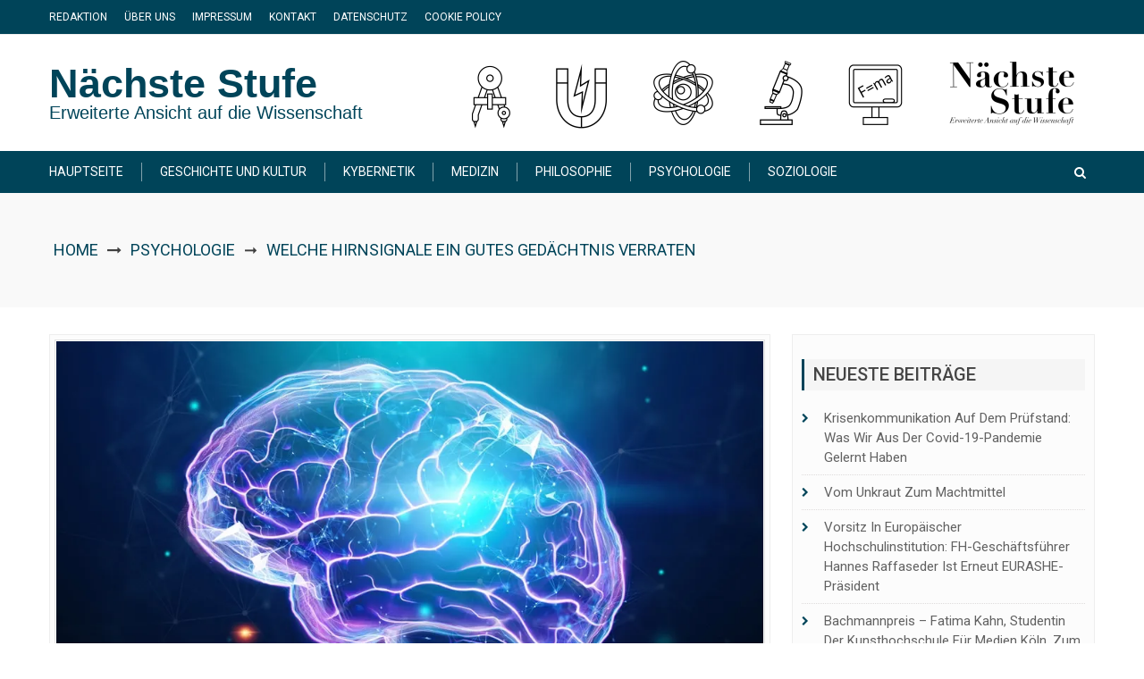

--- FILE ---
content_type: text/html; charset=UTF-8
request_url: https://naechstestufe.com/1508-welche-hirnsignale-ein-gutes-gedaechtnis-verraten/
body_size: 14462
content:
<!doctype html>
<html lang="de" prefix="og: https://ogp.me/ns#">
<head>
	<meta charset="UTF-8">
	<meta name="viewport" content="width=device-width, initial-scale=1">
	<link rel="profile" href="https://gmpg.org/xfn/11">

	
<!-- Suchmaschinen-Optimierung durch Rank Math PRO - https://rankmath.com/ -->
<title>Welche Hirnsignale ein gutes Gedächtnis verraten - Nächste Stufe</title>
<meta name="description" content="Neuronale Zusammenhänge: Wie gut unser Gedächtnis für Bilder funktioniert, lässt sich an unserem Gehirn ablesen – zumindest statistisch, wie Forschende in"/>
<meta name="robots" content="follow, index, max-snippet:-1, max-video-preview:-1, max-image-preview:large"/>
<link rel="canonical" href="https://naechstestufe.com/1508-welche-hirnsignale-ein-gutes-gedaechtnis-verraten/" />
<meta property="og:locale" content="de_DE" />
<meta property="og:type" content="article" />
<meta property="og:title" content="Welche Hirnsignale ein gutes Gedächtnis verraten - Nächste Stufe" />
<meta property="og:description" content="Neuronale Zusammenhänge: Wie gut unser Gedächtnis für Bilder funktioniert, lässt sich an unserem Gehirn ablesen – zumindest statistisch, wie Forschende in" />
<meta property="og:url" content="https://naechstestufe.com/1508-welche-hirnsignale-ein-gutes-gedaechtnis-verraten/" />
<meta property="og:site_name" content="Nächste Stufe" />
<meta property="article:tag" content="Hirnsignale Gedächtnis" />
<meta property="article:section" content="Psychologie" />
<meta property="og:updated_time" content="2023-09-27T17:11:48+01:00" />
<meta property="og:image" content="https://i0.wp.com/naechstestufe.com/wp-content/uploads/2023/09/gedaechtnissignale_g.webp" />
<meta property="og:image:secure_url" content="https://i0.wp.com/naechstestufe.com/wp-content/uploads/2023/09/gedaechtnissignale_g.webp" />
<meta property="og:image:width" content="1000" />
<meta property="og:image:height" content="720" />
<meta property="og:image:alt" content="Welche Hirnsignale ein gutes Gedächtnis verraten" />
<meta property="og:image:type" content="image/webp" />
<meta property="article:published_time" content="2023-09-27T17:11:32+01:00" />
<meta property="article:modified_time" content="2023-09-27T17:11:48+01:00" />
<meta name="twitter:card" content="summary_large_image" />
<meta name="twitter:title" content="Welche Hirnsignale ein gutes Gedächtnis verraten - Nächste Stufe" />
<meta name="twitter:description" content="Neuronale Zusammenhänge: Wie gut unser Gedächtnis für Bilder funktioniert, lässt sich an unserem Gehirn ablesen – zumindest statistisch, wie Forschende in" />
<meta name="twitter:image" content="https://i0.wp.com/naechstestufe.com/wp-content/uploads/2023/09/gedaechtnissignale_g.webp" />
<meta name="twitter:label1" content="Verfasst von" />
<meta name="twitter:data1" content="Redaktion" />
<meta name="twitter:label2" content="Lesedauer" />
<meta name="twitter:data2" content="3 Minuten" />
<script type="application/ld+json" class="rank-math-schema">{"@context":"https://schema.org","@graph":[{"@type":"Organization","@id":"https://naechstestufe.com/#organization","name":"N\u00e4chste Stufe","url":"https://naechstestufe.com","logo":{"@type":"ImageObject","@id":"https://naechstestufe.com/#logo","url":"https://naechstestufe.com/wp-content/uploads/2019/07/IMG050505.jpg","contentUrl":"https://naechstestufe.com/wp-content/uploads/2019/07/IMG050505.jpg","caption":"N\u00e4chste Stufe","inLanguage":"de","width":"2480","height":"1447"}},{"@type":"WebSite","@id":"https://naechstestufe.com/#website","url":"https://naechstestufe.com","name":"N\u00e4chste Stufe","publisher":{"@id":"https://naechstestufe.com/#organization"},"inLanguage":"de"},{"@type":"ImageObject","@id":"https://i0.wp.com/naechstestufe.com/wp-content/uploads/2023/09/gedaechtnissignale_g.webp?fit=1000%2C720&amp;ssl=1","url":"https://i0.wp.com/naechstestufe.com/wp-content/uploads/2023/09/gedaechtnissignale_g.webp?fit=1000%2C720&amp;ssl=1","width":"1000","height":"720","inLanguage":"de"},{"@type":"WebPage","@id":"https://naechstestufe.com/1508-welche-hirnsignale-ein-gutes-gedaechtnis-verraten/#webpage","url":"https://naechstestufe.com/1508-welche-hirnsignale-ein-gutes-gedaechtnis-verraten/","name":"Welche Hirnsignale ein gutes Ged\u00e4chtnis verraten - N\u00e4chste Stufe","datePublished":"2023-09-27T17:11:32+01:00","dateModified":"2023-09-27T17:11:48+01:00","isPartOf":{"@id":"https://naechstestufe.com/#website"},"primaryImageOfPage":{"@id":"https://i0.wp.com/naechstestufe.com/wp-content/uploads/2023/09/gedaechtnissignale_g.webp?fit=1000%2C720&amp;ssl=1"},"inLanguage":"de"},{"@type":"Person","@id":"https://naechstestufe.com/author/maximilianschwarz/","name":"Redaktion","url":"https://naechstestufe.com/author/maximilianschwarz/","image":{"@type":"ImageObject","@id":"https://secure.gravatar.com/avatar/84986b3d16937cbe182b9d0911f17e5d6fce4f7ec110b58eace67239021c5da3?s=96&amp;d=mm&amp;r=g","url":"https://secure.gravatar.com/avatar/84986b3d16937cbe182b9d0911f17e5d6fce4f7ec110b58eace67239021c5da3?s=96&amp;d=mm&amp;r=g","caption":"Redaktion","inLanguage":"de"},"worksFor":{"@id":"https://naechstestufe.com/#organization"}},{"@type":"BlogPosting","headline":"Welche Hirnsignale ein gutes Ged\u00e4chtnis verraten - N\u00e4chste Stufe","datePublished":"2023-09-27T17:11:32+01:00","dateModified":"2023-09-27T17:11:48+01:00","articleSection":"Psychologie","author":{"@id":"https://naechstestufe.com/author/maximilianschwarz/","name":"Redaktion"},"publisher":{"@id":"https://naechstestufe.com/#organization"},"description":"Neuronale Zusammenh\u00e4nge: Wie gut unser Ged\u00e4chtnis f\u00fcr Bilder funktioniert, l\u00e4sst sich an unserem Gehirn ablesen \u2013 zumindest statistisch, wie Forschende in","name":"Welche Hirnsignale ein gutes Ged\u00e4chtnis verraten - N\u00e4chste Stufe","@id":"https://naechstestufe.com/1508-welche-hirnsignale-ein-gutes-gedaechtnis-verraten/#richSnippet","isPartOf":{"@id":"https://naechstestufe.com/1508-welche-hirnsignale-ein-gutes-gedaechtnis-verraten/#webpage"},"image":{"@id":"https://i0.wp.com/naechstestufe.com/wp-content/uploads/2023/09/gedaechtnissignale_g.webp?fit=1000%2C720&amp;ssl=1"},"inLanguage":"de","mainEntityOfPage":{"@id":"https://naechstestufe.com/1508-welche-hirnsignale-ein-gutes-gedaechtnis-verraten/#webpage"}}]}</script>
<!-- /Rank Math WordPress SEO Plugin -->

<link rel='dns-prefetch' href='//stats.wp.com' />
<link rel='dns-prefetch' href='//fonts.googleapis.com' />
<link rel='preconnect' href='//i0.wp.com' />
<link rel='preconnect' href='//c0.wp.com' />
<link rel="alternate" type="application/rss+xml" title="Nächste Stufe &raquo; Feed" href="https://naechstestufe.com/feed/" />
<link rel="alternate" type="application/rss+xml" title="Nächste Stufe &raquo; Kommentar-Feed" href="https://naechstestufe.com/comments/feed/" />
<link rel="alternate" title="oEmbed (JSON)" type="application/json+oembed" href="https://naechstestufe.com/wp-json/oembed/1.0/embed?url=https%3A%2F%2Fnaechstestufe.com%2F1508-welche-hirnsignale-ein-gutes-gedaechtnis-verraten%2F" />
<link rel="alternate" title="oEmbed (XML)" type="text/xml+oembed" href="https://naechstestufe.com/wp-json/oembed/1.0/embed?url=https%3A%2F%2Fnaechstestufe.com%2F1508-welche-hirnsignale-ein-gutes-gedaechtnis-verraten%2F&#038;format=xml" />
<style id='wp-img-auto-sizes-contain-inline-css' type='text/css'>
img:is([sizes=auto i],[sizes^="auto," i]){contain-intrinsic-size:3000px 1500px}
/*# sourceURL=wp-img-auto-sizes-contain-inline-css */
</style>
<style id='wp-emoji-styles-inline-css' type='text/css'>

	img.wp-smiley, img.emoji {
		display: inline !important;
		border: none !important;
		box-shadow: none !important;
		height: 1em !important;
		width: 1em !important;
		margin: 0 0.07em !important;
		vertical-align: -0.1em !important;
		background: none !important;
		padding: 0 !important;
	}
/*# sourceURL=wp-emoji-styles-inline-css */
</style>
<style id='wp-block-library-inline-css' type='text/css'>
:root{--wp-block-synced-color:#7a00df;--wp-block-synced-color--rgb:122,0,223;--wp-bound-block-color:var(--wp-block-synced-color);--wp-editor-canvas-background:#ddd;--wp-admin-theme-color:#007cba;--wp-admin-theme-color--rgb:0,124,186;--wp-admin-theme-color-darker-10:#006ba1;--wp-admin-theme-color-darker-10--rgb:0,107,160.5;--wp-admin-theme-color-darker-20:#005a87;--wp-admin-theme-color-darker-20--rgb:0,90,135;--wp-admin-border-width-focus:2px}@media (min-resolution:192dpi){:root{--wp-admin-border-width-focus:1.5px}}.wp-element-button{cursor:pointer}:root .has-very-light-gray-background-color{background-color:#eee}:root .has-very-dark-gray-background-color{background-color:#313131}:root .has-very-light-gray-color{color:#eee}:root .has-very-dark-gray-color{color:#313131}:root .has-vivid-green-cyan-to-vivid-cyan-blue-gradient-background{background:linear-gradient(135deg,#00d084,#0693e3)}:root .has-purple-crush-gradient-background{background:linear-gradient(135deg,#34e2e4,#4721fb 50%,#ab1dfe)}:root .has-hazy-dawn-gradient-background{background:linear-gradient(135deg,#faaca8,#dad0ec)}:root .has-subdued-olive-gradient-background{background:linear-gradient(135deg,#fafae1,#67a671)}:root .has-atomic-cream-gradient-background{background:linear-gradient(135deg,#fdd79a,#004a59)}:root .has-nightshade-gradient-background{background:linear-gradient(135deg,#330968,#31cdcf)}:root .has-midnight-gradient-background{background:linear-gradient(135deg,#020381,#2874fc)}:root{--wp--preset--font-size--normal:16px;--wp--preset--font-size--huge:42px}.has-regular-font-size{font-size:1em}.has-larger-font-size{font-size:2.625em}.has-normal-font-size{font-size:var(--wp--preset--font-size--normal)}.has-huge-font-size{font-size:var(--wp--preset--font-size--huge)}.has-text-align-center{text-align:center}.has-text-align-left{text-align:left}.has-text-align-right{text-align:right}.has-fit-text{white-space:nowrap!important}#end-resizable-editor-section{display:none}.aligncenter{clear:both}.items-justified-left{justify-content:flex-start}.items-justified-center{justify-content:center}.items-justified-right{justify-content:flex-end}.items-justified-space-between{justify-content:space-between}.screen-reader-text{border:0;clip-path:inset(50%);height:1px;margin:-1px;overflow:hidden;padding:0;position:absolute;width:1px;word-wrap:normal!important}.screen-reader-text:focus{background-color:#ddd;clip-path:none;color:#444;display:block;font-size:1em;height:auto;left:5px;line-height:normal;padding:15px 23px 14px;text-decoration:none;top:5px;width:auto;z-index:100000}html :where(.has-border-color){border-style:solid}html :where([style*=border-top-color]){border-top-style:solid}html :where([style*=border-right-color]){border-right-style:solid}html :where([style*=border-bottom-color]){border-bottom-style:solid}html :where([style*=border-left-color]){border-left-style:solid}html :where([style*=border-width]){border-style:solid}html :where([style*=border-top-width]){border-top-style:solid}html :where([style*=border-right-width]){border-right-style:solid}html :where([style*=border-bottom-width]){border-bottom-style:solid}html :where([style*=border-left-width]){border-left-style:solid}html :where(img[class*=wp-image-]){height:auto;max-width:100%}:where(figure){margin:0 0 1em}html :where(.is-position-sticky){--wp-admin--admin-bar--position-offset:var(--wp-admin--admin-bar--height,0px)}@media screen and (max-width:600px){html :where(.is-position-sticky){--wp-admin--admin-bar--position-offset:0px}}

/*# sourceURL=wp-block-library-inline-css */
</style><style id='global-styles-inline-css' type='text/css'>
:root{--wp--preset--aspect-ratio--square: 1;--wp--preset--aspect-ratio--4-3: 4/3;--wp--preset--aspect-ratio--3-4: 3/4;--wp--preset--aspect-ratio--3-2: 3/2;--wp--preset--aspect-ratio--2-3: 2/3;--wp--preset--aspect-ratio--16-9: 16/9;--wp--preset--aspect-ratio--9-16: 9/16;--wp--preset--color--black: #000000;--wp--preset--color--cyan-bluish-gray: #abb8c3;--wp--preset--color--white: #ffffff;--wp--preset--color--pale-pink: #f78da7;--wp--preset--color--vivid-red: #cf2e2e;--wp--preset--color--luminous-vivid-orange: #ff6900;--wp--preset--color--luminous-vivid-amber: #fcb900;--wp--preset--color--light-green-cyan: #7bdcb5;--wp--preset--color--vivid-green-cyan: #00d084;--wp--preset--color--pale-cyan-blue: #8ed1fc;--wp--preset--color--vivid-cyan-blue: #0693e3;--wp--preset--color--vivid-purple: #9b51e0;--wp--preset--gradient--vivid-cyan-blue-to-vivid-purple: linear-gradient(135deg,rgb(6,147,227) 0%,rgb(155,81,224) 100%);--wp--preset--gradient--light-green-cyan-to-vivid-green-cyan: linear-gradient(135deg,rgb(122,220,180) 0%,rgb(0,208,130) 100%);--wp--preset--gradient--luminous-vivid-amber-to-luminous-vivid-orange: linear-gradient(135deg,rgb(252,185,0) 0%,rgb(255,105,0) 100%);--wp--preset--gradient--luminous-vivid-orange-to-vivid-red: linear-gradient(135deg,rgb(255,105,0) 0%,rgb(207,46,46) 100%);--wp--preset--gradient--very-light-gray-to-cyan-bluish-gray: linear-gradient(135deg,rgb(238,238,238) 0%,rgb(169,184,195) 100%);--wp--preset--gradient--cool-to-warm-spectrum: linear-gradient(135deg,rgb(74,234,220) 0%,rgb(151,120,209) 20%,rgb(207,42,186) 40%,rgb(238,44,130) 60%,rgb(251,105,98) 80%,rgb(254,248,76) 100%);--wp--preset--gradient--blush-light-purple: linear-gradient(135deg,rgb(255,206,236) 0%,rgb(152,150,240) 100%);--wp--preset--gradient--blush-bordeaux: linear-gradient(135deg,rgb(254,205,165) 0%,rgb(254,45,45) 50%,rgb(107,0,62) 100%);--wp--preset--gradient--luminous-dusk: linear-gradient(135deg,rgb(255,203,112) 0%,rgb(199,81,192) 50%,rgb(65,88,208) 100%);--wp--preset--gradient--pale-ocean: linear-gradient(135deg,rgb(255,245,203) 0%,rgb(182,227,212) 50%,rgb(51,167,181) 100%);--wp--preset--gradient--electric-grass: linear-gradient(135deg,rgb(202,248,128) 0%,rgb(113,206,126) 100%);--wp--preset--gradient--midnight: linear-gradient(135deg,rgb(2,3,129) 0%,rgb(40,116,252) 100%);--wp--preset--font-size--small: 13px;--wp--preset--font-size--medium: 20px;--wp--preset--font-size--large: 36px;--wp--preset--font-size--x-large: 42px;--wp--preset--spacing--20: 0.44rem;--wp--preset--spacing--30: 0.67rem;--wp--preset--spacing--40: 1rem;--wp--preset--spacing--50: 1.5rem;--wp--preset--spacing--60: 2.25rem;--wp--preset--spacing--70: 3.38rem;--wp--preset--spacing--80: 5.06rem;--wp--preset--shadow--natural: 6px 6px 9px rgba(0, 0, 0, 0.2);--wp--preset--shadow--deep: 12px 12px 50px rgba(0, 0, 0, 0.4);--wp--preset--shadow--sharp: 6px 6px 0px rgba(0, 0, 0, 0.2);--wp--preset--shadow--outlined: 6px 6px 0px -3px rgb(255, 255, 255), 6px 6px rgb(0, 0, 0);--wp--preset--shadow--crisp: 6px 6px 0px rgb(0, 0, 0);}:where(.is-layout-flex){gap: 0.5em;}:where(.is-layout-grid){gap: 0.5em;}body .is-layout-flex{display: flex;}.is-layout-flex{flex-wrap: wrap;align-items: center;}.is-layout-flex > :is(*, div){margin: 0;}body .is-layout-grid{display: grid;}.is-layout-grid > :is(*, div){margin: 0;}:where(.wp-block-columns.is-layout-flex){gap: 2em;}:where(.wp-block-columns.is-layout-grid){gap: 2em;}:where(.wp-block-post-template.is-layout-flex){gap: 1.25em;}:where(.wp-block-post-template.is-layout-grid){gap: 1.25em;}.has-black-color{color: var(--wp--preset--color--black) !important;}.has-cyan-bluish-gray-color{color: var(--wp--preset--color--cyan-bluish-gray) !important;}.has-white-color{color: var(--wp--preset--color--white) !important;}.has-pale-pink-color{color: var(--wp--preset--color--pale-pink) !important;}.has-vivid-red-color{color: var(--wp--preset--color--vivid-red) !important;}.has-luminous-vivid-orange-color{color: var(--wp--preset--color--luminous-vivid-orange) !important;}.has-luminous-vivid-amber-color{color: var(--wp--preset--color--luminous-vivid-amber) !important;}.has-light-green-cyan-color{color: var(--wp--preset--color--light-green-cyan) !important;}.has-vivid-green-cyan-color{color: var(--wp--preset--color--vivid-green-cyan) !important;}.has-pale-cyan-blue-color{color: var(--wp--preset--color--pale-cyan-blue) !important;}.has-vivid-cyan-blue-color{color: var(--wp--preset--color--vivid-cyan-blue) !important;}.has-vivid-purple-color{color: var(--wp--preset--color--vivid-purple) !important;}.has-black-background-color{background-color: var(--wp--preset--color--black) !important;}.has-cyan-bluish-gray-background-color{background-color: var(--wp--preset--color--cyan-bluish-gray) !important;}.has-white-background-color{background-color: var(--wp--preset--color--white) !important;}.has-pale-pink-background-color{background-color: var(--wp--preset--color--pale-pink) !important;}.has-vivid-red-background-color{background-color: var(--wp--preset--color--vivid-red) !important;}.has-luminous-vivid-orange-background-color{background-color: var(--wp--preset--color--luminous-vivid-orange) !important;}.has-luminous-vivid-amber-background-color{background-color: var(--wp--preset--color--luminous-vivid-amber) !important;}.has-light-green-cyan-background-color{background-color: var(--wp--preset--color--light-green-cyan) !important;}.has-vivid-green-cyan-background-color{background-color: var(--wp--preset--color--vivid-green-cyan) !important;}.has-pale-cyan-blue-background-color{background-color: var(--wp--preset--color--pale-cyan-blue) !important;}.has-vivid-cyan-blue-background-color{background-color: var(--wp--preset--color--vivid-cyan-blue) !important;}.has-vivid-purple-background-color{background-color: var(--wp--preset--color--vivid-purple) !important;}.has-black-border-color{border-color: var(--wp--preset--color--black) !important;}.has-cyan-bluish-gray-border-color{border-color: var(--wp--preset--color--cyan-bluish-gray) !important;}.has-white-border-color{border-color: var(--wp--preset--color--white) !important;}.has-pale-pink-border-color{border-color: var(--wp--preset--color--pale-pink) !important;}.has-vivid-red-border-color{border-color: var(--wp--preset--color--vivid-red) !important;}.has-luminous-vivid-orange-border-color{border-color: var(--wp--preset--color--luminous-vivid-orange) !important;}.has-luminous-vivid-amber-border-color{border-color: var(--wp--preset--color--luminous-vivid-amber) !important;}.has-light-green-cyan-border-color{border-color: var(--wp--preset--color--light-green-cyan) !important;}.has-vivid-green-cyan-border-color{border-color: var(--wp--preset--color--vivid-green-cyan) !important;}.has-pale-cyan-blue-border-color{border-color: var(--wp--preset--color--pale-cyan-blue) !important;}.has-vivid-cyan-blue-border-color{border-color: var(--wp--preset--color--vivid-cyan-blue) !important;}.has-vivid-purple-border-color{border-color: var(--wp--preset--color--vivid-purple) !important;}.has-vivid-cyan-blue-to-vivid-purple-gradient-background{background: var(--wp--preset--gradient--vivid-cyan-blue-to-vivid-purple) !important;}.has-light-green-cyan-to-vivid-green-cyan-gradient-background{background: var(--wp--preset--gradient--light-green-cyan-to-vivid-green-cyan) !important;}.has-luminous-vivid-amber-to-luminous-vivid-orange-gradient-background{background: var(--wp--preset--gradient--luminous-vivid-amber-to-luminous-vivid-orange) !important;}.has-luminous-vivid-orange-to-vivid-red-gradient-background{background: var(--wp--preset--gradient--luminous-vivid-orange-to-vivid-red) !important;}.has-very-light-gray-to-cyan-bluish-gray-gradient-background{background: var(--wp--preset--gradient--very-light-gray-to-cyan-bluish-gray) !important;}.has-cool-to-warm-spectrum-gradient-background{background: var(--wp--preset--gradient--cool-to-warm-spectrum) !important;}.has-blush-light-purple-gradient-background{background: var(--wp--preset--gradient--blush-light-purple) !important;}.has-blush-bordeaux-gradient-background{background: var(--wp--preset--gradient--blush-bordeaux) !important;}.has-luminous-dusk-gradient-background{background: var(--wp--preset--gradient--luminous-dusk) !important;}.has-pale-ocean-gradient-background{background: var(--wp--preset--gradient--pale-ocean) !important;}.has-electric-grass-gradient-background{background: var(--wp--preset--gradient--electric-grass) !important;}.has-midnight-gradient-background{background: var(--wp--preset--gradient--midnight) !important;}.has-small-font-size{font-size: var(--wp--preset--font-size--small) !important;}.has-medium-font-size{font-size: var(--wp--preset--font-size--medium) !important;}.has-large-font-size{font-size: var(--wp--preset--font-size--large) !important;}.has-x-large-font-size{font-size: var(--wp--preset--font-size--x-large) !important;}
/*# sourceURL=global-styles-inline-css */
</style>

<style id='classic-theme-styles-inline-css' type='text/css'>
/*! This file is auto-generated */
.wp-block-button__link{color:#fff;background-color:#32373c;border-radius:9999px;box-shadow:none;text-decoration:none;padding:calc(.667em + 2px) calc(1.333em + 2px);font-size:1.125em}.wp-block-file__button{background:#32373c;color:#fff;text-decoration:none}
/*# sourceURL=/wp-includes/css/classic-themes.min.css */
</style>
<link rel='stylesheet' id='buzmag-google-fonts-css' href='//fonts.googleapis.com/css?family=Roboto%3A100%2C200%2C300%2C400%2C500%2C600%2C700%2C800%7CDancing+Script%3A400%2C700&#038;ver=6.9' type='text/css' media='all' />
<link rel='stylesheet' id='font-awesome-css' href='https://naechstestufe.com/wp-content/themes/buzmag/css/font-awesome/css/font-awesome.min.css?ver=6.9' type='text/css' media='all' />
<link rel='stylesheet' id='jquery-fancybox-css' href='https://naechstestufe.com/wp-content/themes/buzmag/js/fancybox/jquery.fancybox.css?ver=6.9' type='text/css' media='all' />
<link rel='stylesheet' id='owl-carousel-css' href='https://naechstestufe.com/wp-content/themes/buzmag/js/OwlCarousel/owl.carousel.css?ver=6.9' type='text/css' media='all' />
<link rel='stylesheet' id='buzmag-style-css' href='https://naechstestufe.com/wp-content/themes/buzmag/style.css?ver=6.9' type='text/css' media='all' />
<style id='buzmag-style-inline-css' type='text/css'>
.cat_0{background:#1e73be !important}.cat_0{border-color:#1e73be !important}.cat_geschichte-und-kultur{background:#1da0ba !important}.cat_geschichte-und-kultur{border-color:#1da0ba !important}.cat_informationssicherheit{background:#e59647 !important}.cat_informationssicherheit{border-color:#e59647 !important}.cat_kybernetik{background:#d8db1e !important}.cat_kybernetik{border-color:#d8db1e !important}.cat_nicht-kategorisiert{background:#1dbaaf !important}.cat_nicht-kategorisiert{border-color:#1dbaaf !important}.cat_philosophie{background:#6db738 !important}.cat_philosophie{border-color:#6db738 !important}.cat_psychologie{background:#3ec96c !important}.cat_psychologie{border-color:#3ec96c !important}a.read-more, h1.entry-title a:hover, h2.entry-title a:hover, .footer-copyright a:hover, .widget ul li a:hover, .widget ul li:before, body.search .no-results input.search-submit, .error404 .not-found input.search-submit, span.page-numbers.current, nav.pagination a:hover, div#buzmag-breadcrumb a, div#buzmag-breadcrumb span, .news-slide-wrap .owl-nav .owl-prev:hover i, .news-slide-wrap .owl-nav .owl-next:hover i, .news-slide-wrap .content-news a, .main-slider-wrap.layout-1 .secondary-slider-wrap .owl-prev:hover, .main-slider-wrap.layout-1 .secondary-slider-wrap .owl-next:hover, .main-slider-wrap.layout-2 .owl-dots .owl-dot.active, .main-slider-wrap.layout-3 .owl-dots .owl-dot.active, .main-slider-wrap.layout-2 .owl-dots .owl-dot.active, .main-slider-wrap.layout-3 .owl-dots .owl-dot.active, .main-slider-wrap.layout-2 .owl-dots .owl-dot:hover, .main-slider-wrap.layout-3 .owl-dots .owl-dot:hover, .bm-home-sidebar .widget_buzmag_blog_category_widget .owl-prev, .bm-home-sidebar .widget_buzmag_blog_category_widget .owl-next, .widget_buzmag_post_slide_widget .owl-prev, .widget_buzmag_post_slide_widget .owl-next, .titles-port div:hover, .filter.active, .loop-posts-blog-recent .wrap-meta-title h4:hover, .entry-meta span:hover, .entry-meta a:hover, h1.site-title, p.site-description, .error-404.not-found h1.page-title, .no-results.not-found h1.page-title, .widget_buzmag_blog_widget .blog-content-title a:hover, .widget_buzmag_blog_category_widget .bm-main-cat-post .bm-cat-count-1 .blog-content-title a h3:hover, .widget_buzmag_blog_category_widget .bm-main-cat-post .layout-2 .blog-content-title a h3:hover{color: #004459;}#bm-go-top, .tnp-widget input.tnp-submit, .main-news-slide .title-slide, nav.pagination a:hover, nav.pagination a, .pagination .nav-links span, .widget input.search-submit, nav.navigation a, .main-navigation, .bm-top-header{background: #004459;}nav.navigation a, h2.widget-title, .widget input.search-field:focus, .bm-search input.search-field:focus, .bm-search input.search-submit:focus, .widget input.search-submit:focus, body.search .no-results input.search-field:focus, body.search .no-results input.search-submit:focus, .error404 .not-found input.search-submit:focus, .error404 .not-found input.search-field:focus, nav.pagination a, .pagination .nav-links span, nav.pagination a:hover, .news-slide-wrap .owl-nav .owl-prev:hover, .news-slide-wrap .owl-nav .owl-next:hover, .main-slider-wrap.layout-1 .secondary-slider-wrap .owl-prev:hover, .main-slider-wrap.layout-1 .secondary-slider-wrap .owl-next:hover, .widget_buzmag_blog_widget h2.widget-title, .widget_buzmag_post_slide_widget h2.widget-title, .widget_buzmag_masonry_post_widget h2.widget-title, .widget_buzmag_blog_category_widget .bm-second-wrap-cat .title-cat-main h2, .main-news-slide{border-color: #004459;}.tnp-widget-minimal input.tnp-submit{background:#004459 !important;}
/*# sourceURL=buzmag-style-inline-css */
</style>
<link rel='stylesheet' id='buzmag-responsive-css' href='https://naechstestufe.com/wp-content/themes/buzmag/css/responsive.css?ver=6.9' type='text/css' media='all' />
<script type="text/javascript" src="https://c0.wp.com/c/6.9/wp-includes/js/jquery/jquery.min.js" id="jquery-core-js"></script>
<script type="text/javascript" src="https://c0.wp.com/c/6.9/wp-includes/js/jquery/jquery-migrate.min.js" id="jquery-migrate-js"></script>
<script type="text/javascript" src="https://naechstestufe.com/wp-content/themes/buzmag/js/theia-sticky-sidebar/theia-sticky-sidebar.js?ver=6.9" id="theia-sticky-sidebar-js"></script>
<script type="text/javascript" src="https://naechstestufe.com/wp-content/themes/buzmag/js/fancybox/jquery.fancybox.js?ver=6.9" id="jquery-fancybox-js"></script>
<script type="text/javascript" src="https://naechstestufe.com/wp-content/themes/buzmag/js/OwlCarousel/owl.carousel.js?ver=6.9" id="owl-carousel-js"></script>
<script type="text/javascript" src="https://naechstestufe.com/wp-content/themes/buzmag/js/buzmag-custom.js?ver=6.9" id="buzmag-custom-js"></script>
<link rel="https://api.w.org/" href="https://naechstestufe.com/wp-json/" /><link rel="alternate" title="JSON" type="application/json" href="https://naechstestufe.com/wp-json/wp/v2/posts/1508" /><link rel="EditURI" type="application/rsd+xml" title="RSD" href="https://naechstestufe.com/xmlrpc.php?rsd" />
<meta name="generator" content="WordPress 6.9" />
<link rel='shortlink' href='https://naechstestufe.com/?p=1508' />
	<style>img#wpstats{display:none}</style>
		<link rel="icon" href="https://i0.wp.com/naechstestufe.com/wp-content/uploads/2019/07/cropped-30368992563_0d81b694f3_o-7.png?fit=32%2C32&#038;ssl=1" sizes="32x32" />
<link rel="icon" href="https://i0.wp.com/naechstestufe.com/wp-content/uploads/2019/07/cropped-30368992563_0d81b694f3_o-7.png?fit=192%2C192&#038;ssl=1" sizes="192x192" />
<link rel="apple-touch-icon" href="https://i0.wp.com/naechstestufe.com/wp-content/uploads/2019/07/cropped-30368992563_0d81b694f3_o-7.png?fit=180%2C180&#038;ssl=1" />
<meta name="msapplication-TileImage" content="https://i0.wp.com/naechstestufe.com/wp-content/uploads/2019/07/cropped-30368992563_0d81b694f3_o-7.png?fit=270%2C270&#038;ssl=1" />
		<style type="text/css" id="wp-custom-css">
			.slider-image img {width: 100%; height: 250px; object-fit: cover;}
.blog-loop-wrap .img-blog-list img {width:100%; height: 250px; object-fit: cover;}
h1.site-title {
    font-family: Calisto MT,sans-serif;
}
p.site-description {
    font-family: Calisto MT,sans-serif;
	font-style:normal;
}
body.home .bm-cat-count-1 h3 {text-shadow: 1px 2px 4px black, 0 0 1em #004459;}
body.home .slider-title {text-shadow: 1px 2px 4px black, 0 0 1em #004459;}
.underfooter {text-align:center; padding:20px 0 5px 0}
.underfooter,
.underfooter ul li a, .underfooter ul li a:visited, .underfooter ul li a:hover  {color: #fff;}
.cookie_action_close_header_reject {border-radius: 30px}
.entry-title, h2.comments-title span, .header-banner-container .page-title-wrap, .main-navigation ul li a, .widget ul li, .widget ul li a {
    word-break: normal;
}
.aligncenter {
    text-align: center;
}		</style>
		</head>

<body class="wp-singular post-template-default single single-post postid-1508 single-format-standard wp-theme-buzmag">
<div id="page" class="site">
	<a class="skip-link screen-reader-text" href="#content">Skip to content</a>
	<header id="masthead" class="site-header">
                <div class="bm-top-header">
            <div class="bm-container clearfix">
                <nav id="top-site-navigation" class="top-main-navigation">
                    <div id="top-toggle" class="top-toggle">
        	            <span class="one"> </span>
        	            <span class="two"> </span>
        	            <span class="three"> </span>
        	        </div>
                    
                    <div class="menu-main-wrap">
            			<div class="menu-menu-2-container"><ul id="top-menu" class="menu"><li id="menu-item-101" class="menu-item menu-item-type-post_type menu-item-object-page menu-item-101"><a href="https://naechstestufe.com/redaktion/">Redaktion</a></li>
<li id="menu-item-100" class="menu-item menu-item-type-post_type menu-item-object-page menu-item-100"><a href="https://naechstestufe.com/ueber-uns/">Über uns</a></li>
<li id="menu-item-349" class="menu-item menu-item-type-post_type menu-item-object-page menu-item-349"><a href="https://naechstestufe.com/impressum/">Impressum</a></li>
<li id="menu-item-103" class="menu-item menu-item-type-post_type menu-item-object-page menu-item-103"><a href="https://naechstestufe.com/kontakt/">Kontakt</a></li>
<li id="menu-item-999" class="menu-item menu-item-type-post_type menu-item-object-page menu-item-privacy-policy menu-item-999"><a rel="privacy-policy" href="https://naechstestufe.com/datenschutz/">Datenschutz</a></li>
<li id="menu-item-998" class="menu-item menu-item-type-post_type menu-item-object-page menu-item-998"><a href="https://naechstestufe.com/cookie-policy/">Cookie Policy</a></li>
</ul></div>                    </div>
                    
        		</nav><!-- #site-navigation -->
                            </div>
        </div>
                
        <div class="mb-mid-header">
            <div class="bm-container">
            
                    <div class="site-branding">
                                                
                                                            <div class="site-text">
                                    <a href="https://naechstestufe.com/" rel="home">
                                        <h1 class="site-title">Nächste Stufe</h1>
                                        <p class="site-description">Erweiterte Ansicht auf die Wissenschaft</p>
                                    </a>
                                </div>
                                                </div><!-- .site-branding -->
                
                                        <div class="bm-header-ad">
                            <a target="_blank" href=""><img src="https://naechstestufe.com/wp-content/uploads/2023/04/cropped-untitled-design-2.png" alt="Header Logo" title="Header Logo" /></a>
                        </div>
              		                
            </div>
        </div>
		<nav id="site-navigation" class="main-navigation">
            <div class="bm-container clearfix">
    			<div id="toggle" class="toggle">
    	            <span class="one"> </span>
    	            <span class="two"> </span>
    	            <span class="three"> </span>
    	        </div>
                
                <div class="menu-main-wrap">
        			<div class="menu-menu-container"><ul id="primary-menu" class="menu"><li id="menu-item-55" class="menu-item menu-item-type-custom menu-item-object-custom menu-item-home menu-item-55"><a href="https://naechstestufe.com/">Hauptseite</a></li>
<li id="menu-item-48" class="menu-item menu-item-type-taxonomy menu-item-object-category menu-item-48"><a href="https://naechstestufe.com/kategorien/geschichte-und-kultur/">Geschichte und Kultur</a></li>
<li id="menu-item-50" class="menu-item menu-item-type-taxonomy menu-item-object-category menu-item-50"><a href="https://naechstestufe.com/kategorien/kybernetik/">Kybernetik</a></li>
<li id="menu-item-51" class="menu-item menu-item-type-taxonomy menu-item-object-category menu-item-51"><a href="https://naechstestufe.com/kategorien/medizin/">Medizin</a></li>
<li id="menu-item-52" class="menu-item menu-item-type-taxonomy menu-item-object-category menu-item-52"><a href="https://naechstestufe.com/kategorien/philosophie/">Philosophie</a></li>
<li id="menu-item-53" class="menu-item menu-item-type-taxonomy menu-item-object-category current-post-ancestor current-menu-parent current-post-parent menu-item-53"><a href="https://naechstestufe.com/kategorien/psychologie/">Psychologie</a></li>
<li id="menu-item-54" class="menu-item menu-item-type-taxonomy menu-item-object-category menu-item-54"><a href="https://naechstestufe.com/kategorien/soziologie/">Soziologie</a></li>
</ul></div>                </div>
                                 <div class="search-toggle">
                    <a href="javascript:void(0)" class="search-icon"><i class="fa fa-search"></i></a>
    				<div class="bm-search">
    				    <form role="search" method="get" class="search-form" action="https://naechstestufe.com/">
				<label>
					<span class="screen-reader-text">Suche nach:</span>
					<input type="search" class="search-field" placeholder="Suchen …" value="" name="s" />
				</label>
				<input type="submit" class="search-submit" value="Suchen" />
			</form>    				</div>
                </div>
                            </div>
		</nav><!-- #site-navigation -->
	</header><!-- #masthead -->

	<div id="content" class="site-content">
    			<div class="header-banner-container"  >
                <div class="bm-container">
    				<div class="page-title-wrap">
    					<div id="buzmag-breadcrumb"><a href="https://naechstestufe.com">Home</a> <i class="fa fa-long-arrow-right" aria-hidden="true"></i> <a href="https://naechstestufe.com/kategorien/psychologie/">Psychologie</a> &#10142; <span class="current">Welche Hirnsignale ein gutes Gedächtnis verraten</span></div>    				</div>
                </div>
			</div>
		<div class="bm-container">
	<div id="primary" class="content-area">
		<main id="main" class="site-main">

		
<article id="post-1508" class="post-1508 post type-post status-publish format-standard has-post-thumbnail hentry category-psychologie tag-hirnsignale-gedaechtnis">
	<header class="entry-header">
		<img class="post-page-image" src="https://i0.wp.com/naechstestufe.com/wp-content/uploads/2023/09/gedaechtnissignale_g.webp?resize=1000%2C600&#038;ssl=1" alt="Welche Hirnsignale ein gutes Gedächtnis verraten" title="Welche Hirnsignale ein gutes Gedächtnis verraten" /><h1 class="entry-title">Welche Hirnsignale ein gutes Gedächtnis verraten</h1>		<div class="entry-meta">
			<div class="comment-author-date">
                <span class="post-author"><a href="https://naechstestufe.com/author/maximilianschwarz/"><i class="fa fa-user-o" aria-hidden="true"></i>Redaktion</a></span>
                
                <span class="post-date"><a href="https://naechstestufe.com/date/2023/09/27/"><i class="fa fa-clock-o" aria-hidden="true"></i>2023-09-27</a></span>
                
                <span class="post-comment"><a href="https://naechstestufe.com/1508-welche-hirnsignale-ein-gutes-gedaechtnis-verraten/#respond"><i class="fa fa-comment-o" aria-hidden="true"></i>0 comment</a></span>
            </div>
		</div><!-- .entry-meta -->
			</header><!-- .entry-header -->

	<div class="entry-content">
		<h2 class="meta-category rs-speak">Vorgänge im Gehirn beim Merken von Bildern entschlüsselt</h2>
<p><strong>Neuronale Zusammenhänge: Wie gut unser Gedächtnis für Bilder funktioniert, lässt sich an unserem Gehirn ablesen – zumindest statistisch, wie Forschende in einer großangelegten Studie herausgefunden haben. Demnach unterscheidet sich die Aktivität in bestimmten Hirnarealen, aber auch von ganzen Netzwerken bei Menschen mit gutem und schlechtem visuellen Gedächtnis. Die Ergebnisse geben neue Einblicke, wie unser Gedächtnis funktioniert und von welchen Faktoren dies abhängt.</strong><span id="more-275793"></span></p>
<p>Unser <a href="https://www.scinexx.de/dossier/erinnerung/" target="_blank" rel="noopener">Gedächtnis</a> ist von Mensch zu Mensch unterschiedlich leistungsfähig. Aus früheren Studien ist bekannt, dass an Merkprozessen wie dem bewussten Speichern und Abrufen von Informationen <a href="https://www.scinexx.de/news/psychologie/erinnerungen-sind-hirnweite-netzwerke/" target="_blank" rel="noopener">verschiedene Hirnregionen</a> beteiligt sind. Ob diese Regionen dabei andere Aktivitäten aufweisen, wenn ein Mensch ein gutes oder aber ein schwächeres Gedächtnis hat, war bisher jedoch unklar.</p>
<h3>Groß angelegte Gedächtnisstudie</h3>
<p>Ein Forschungsteam um Léonie Geissmann von der Universität Basel ist dieser Frage nun nachgegangen. An der Studie nahmen 1.498 Probandinnen und Probanden zwischen 18 und 35 Jahren teil. Damit handelt es sich nach Angaben der Forschenden um die weltweit größte funktionelle Bildgebungsstudie zum sogenannten episodischen Gedächtnis, das das bewusste Erinnern von zuvor Erlebtem umfasst.</p>
<p>Die Teilnehmenden schauten sich in der Studie jeweils 72 Bilder an und merkten sie sich, während die Forschenden mittels funktioneller Magnetresonanztomographie (fMRI) ihre Hirnaktivität aufnahmen. Anschließend sollten die Testpersonen so viele der präsentierten Bilder wie möglich aus dem Gedächtnis abrufen und aufschreiben, was sie gesehen haben.</p>
<h3>Nicht alle Gedächtnis-Regionen sind beim Merken aktiv</h3>
<p>Dabei zeigten sich wie erwartet große Unterschiede in der Gedächtnisleistung der Probandinnen und Probanden. Die Teilnehmenden erinnerten sich an fünf bis 55 der 72 zuvor gezeigten Bilder. Darüber hinaus zeigte sich ein direkter Zusammenhang zwischen der Aktivität einiger Hirnareale beim Abspeichern und der späteren Gedächtnisleistung der Testpersonen: Bei Menschen mit besseren Merkfähigkeiten waren diese Hirnareale schon beim Speichern der Informationen aktiver als bei Menschen mit schlechterem Gedächtnis.</p>
<div id="iqadtile4-parent"></div>
<p>Zu diesen Hirnregionen zählten der Hippocampus, der orbitofrontale Cortex, der obere Frontalcortex und der hintere cinguläre Cortex. Von diesen Regionen ist bekannt, dass sie an der Gedächtnisbildung oder Lernprozessen beteiligt sind. Bei anderen nachweislich <a href="https://www.scinexx.de/news/biowissen/das-geheimnis-der-super-ager/" target="_blank" rel="noopener">gedächtnisrelevanten Hirnbereichen</a> in der hinteren Hirnrinde, insbesondere dem lateralen Okzipitalcortex, zeigte sich indes kein solcher Zusammenhang: Diese Areale waren bei Personen mit besserem und schwächerem visuellen Gedächtnis gleichermaßen aktiv.</p>
<figure id="attachment_275782" class="wp-caption alignright"><figcaption class="wp-caption-text"></figcaption></figure>
<figure id="attachment_1510" aria-describedby="caption-attachment-1510" style="width: 640px" class="wp-caption aligncenter"><img data-recalc-dims="1" fetchpriority="high" decoding="async" class="wp-image-1510 size-large" src="https://i0.wp.com/naechstestufe.com/wp-content/uploads/2023/09/snimok-ekrana-2023-09-27-v-19.07.08.png?resize=640%2C514&#038;ssl=1" alt="" width="640" height="514" srcset="https://i0.wp.com/naechstestufe.com/wp-content/uploads/2023/09/snimok-ekrana-2023-09-27-v-19.07.08.png?resize=1024%2C823&amp;ssl=1 1024w, https://i0.wp.com/naechstestufe.com/wp-content/uploads/2023/09/snimok-ekrana-2023-09-27-v-19.07.08.png?resize=300%2C241&amp;ssl=1 300w, https://i0.wp.com/naechstestufe.com/wp-content/uploads/2023/09/snimok-ekrana-2023-09-27-v-19.07.08.png?resize=768%2C617&amp;ssl=1 768w, https://i0.wp.com/naechstestufe.com/wp-content/uploads/2023/09/snimok-ekrana-2023-09-27-v-19.07.08.png?w=1536&amp;ssl=1 1536w, https://i0.wp.com/naechstestufe.com/wp-content/uploads/2023/09/snimok-ekrana-2023-09-27-v-19.07.08.png?w=1280&amp;ssl=1 1280w" sizes="(max-width: 640px) 100vw, 640px" /><figcaption id="caption-attachment-1510" class="wp-caption-text">Funktionelle Netzwerke, die mit den individuellen Unterschieden in der Gedächtnisleistung in Zusammenhang stehen.© MCN, Universität Basel</figcaption></figure>
<h3>Auch Netzwerke am Gedächtnis beteiligt</h3>
<p>Wie gut unser visuelles Gedächtnis ist, hängt aber auch von der Aktivität ganzer Netzwerke ab, wie Geissmann und ihr Team feststellten. Sie identifizierten neun funktionelle Netzwerke im Gehirn der Probanden, die mit der Leistung ihres episodischen Gedächtnisses verknüpft waren. Die Forschenden beobachteten, dass diese mehrere Hirnregionen verbindenden Aktivitätsmuster teilweise einigen bereits bekannten Netzwerken ähneln, unter anderem dem <a href="https://www.scinexx.de/news/medizin/kleinhirn-mischt-bei-unseren-gefuehlen-mit/" target="_blank" rel="noopener">Kleinhirnnetzwerk</a>, dem sensomotorischen Netzwerk und dem auditorischen Netzwerk, sich aber auch von diesen unterscheiden.</p>
<p>Bei acht der neun neu identifizierten Netzwerke war deren Aktivität mit einem guten Gedächtnis der Studienteilnehmer verbunden, bei einem der Netzwerke mit einem schlechteren Erinnerungsvermögen. Die acht „positiven“ Netzwerke umfassen laut der Studie Hirnregionen, die bekanntermaßen unter anderem für Verarbeitungs- und Gedächtnisprozesse wie das visuelle Arbeitsgedächtnis, das gegenständliche Gedächtnis und die bewusste Darstellung von Erinnerungen zuständig sind, aber auch für andere Funktionen wie Emotion, Aufmerksamkeit und Entscheidungsfindung.</p>
<p>Das neunte, „negative“ Netzwerk umfasst Hirnareale, die vor allem für sensorisch-motorische und sensorisch-auditive Aufgaben zuständig sind. Die Forschenden vermuten daher, dass das Verarbeiten von Geräuschen das Merken von Bildern erschweren könnte.</p>
<h3>Besseres Verständnis von Gedächtnis und Lernprozessen</h3>
<p>„Die Erkenntnisse helfen uns, besser zu verstehen, wie es zu den Unterschieden in der Gedächtnisleistung zwischen Menschen kommt“, sagt Geissmann. Die Hirnsignale einer einzelnen Person würden aber noch keine Rückschlüsse auf deren Gedächtnisleistung zulassen, dafür müssten weitere Forschungsarbeiten folgen. Mithilfe der bereits gewonnenen Daten könnten dann möglicherweise auch biologische Merkmale, zum Beispiel genetische Marker, identifiziert werden, die mit den Hirnsignalen beim Merkprozess in Verbindung stehen, so die Forschenden.</p>
<div id="iq-artikelanker-parent">
<div id="iq-artikelanker" class=""></div>
</div>
<p>Die aktuelle Studie ist Teil eines großen Forschungsprojekts. Dessen Ergebnisse sollen ein tieferes Verständnis von Gedächtnisprozessen generieren und langfristig in klinische Anwendungen überführt werden. (Nature Communications, 2023; <a href="https://www.nature.com/articles/s41467-023-41380-w" target="_blank" rel="noopener">doi: 10.1038/s41467-023-41380-w</a>)</p>
<p>Quelle: Universität Basel</p>
	</div><!-- .entry-content -->
</article><!-- #post-1508 -->

	<nav class="navigation post-navigation" aria-label="Beiträge">
		<h2 class="screen-reader-text">Beitragsnavigation</h2>
		<div class="nav-links"><div class="nav-previous"><a href="https://naechstestufe.com/1512-wieso-fledermaeuse-immun-gegen-krebs-sind/" rel="prev">Wieso Fledermäuse immun gegen Krebs sind</a></div><div class="nav-next"><a href="https://naechstestufe.com/1522-diese-gene-verursachen-haarausfall-bei-maennern/" rel="next">Diese Gene verursachen Haarausfall bei Männern</a></div></div>
	</nav>
		</main><!-- #main -->
	</div><!-- #primary -->


<aside id="secondary" class="widget-area">
	
		<section id="recent-posts-4" class="widget widget_recent_entries">
		<h2 class="widget-title">Neueste Beiträge</h2>
		<ul>
											<li>
					<a href="https://naechstestufe.com/2606-krisenkommunikation-auf-dem-pruefstand-was-wir-aus-der-covid-19-pandemie-gelernt-haben/">Krisenkommunikation auf dem Prüfstand: Was wir aus der Covid-19-Pandemie gelernt haben</a>
									</li>
											<li>
					<a href="https://naechstestufe.com/2610-vom-unkraut-zum-machtmittel/">Vom Unkraut zum Machtmittel</a>
									</li>
											<li>
					<a href="https://naechstestufe.com/2602-vorsitz-in-europaeischer-hochschulinstitution-fh-geschaeftsfuehrer-hannes-raffaseder-ist-erneut-eurashe-praesident/">Vorsitz in europäischer Hochschulinstitution: FH-Geschäftsführer Hannes Raffaseder ist erneut EURASHE-Präsident</a>
									</li>
											<li>
					<a href="https://naechstestufe.com/2598-bachmannpreis-fatima-kahn-studentin-der-kunsthochschule-fuer-medien-koeln-zum-bachmann-wettbewerb-2025-eingeladen/">Bachmannpreis – Fatima Kahn, Studentin der Kunsthochschule für Medien Köln, zum Bachmann-Wettbewerb 2025 eingeladen</a>
									</li>
											<li>
					<a href="https://naechstestufe.com/2595-100-jahre-frobenius-institut-in-frankfurt/">100 Jahre Frobenius-Institut in Frankfurt</a>
									</li>
					</ul>

		</section><section id="buzmag_recent_blog_widget-4" class="widget widget_buzmag_recent_blog_widget">            <div class="recent-blog-wrap">
                <div class="recent-blog-contents">
                                            <div class="recent-blog-main-wrap clearfix">
                            <div class="recent-blog-loop-wrap">
                                                                            <div class="loop-posts-blog-recent clearfix">
                                            
                                                                                                    <a href="https://naechstestufe.com/2606-krisenkommunikation-auf-dem-pruefstand-was-wir-aus-der-covid-19-pandemie-gelernt-haben/">
                                                        <img src="https://i0.wp.com/naechstestufe.com/wp-content/uploads/2025/06/newsimage407294.jpg?resize=750%2C485&#038;ssl=1" alt="Krisenkommunikation auf dem Prüfstand: Was wir aus der Covid-19-Pandemie gelernt haben" title="Krisenkommunikation auf dem Prüfstand: Was wir aus der Covid-19-Pandemie gelernt haben" />
                                                    </a>
                                                                                                
                                                                                                    <div class="wrap-meta-title">
                                                        <div class="title-recent-post">
                                                            <a href="https://naechstestufe.com/2606-krisenkommunikation-auf-dem-pruefstand-was-wir-aus-der-covid-19-pandemie-gelernt-haben/"><h4>Krisenkommunikation auf dem Prüfstand: Was wir aus der Covid-19-Pandemie gelernt haben</h4></a>
                                                        </div>
                                                        
                                                        <div class="entry-meta">
                                                			<div class="comment-author-date">
                                                                
                                                                <span class="post-date"><a href="https://naechstestufe.com/date/2025/06/22/"><i class="fa fa-clock-o" aria-hidden="true"></i>2025-06-22</a></span>
                                                                
                                                            </div>
                                                		</div><!-- .entry-meta -->
                                                    </div>
                                                                                            </div>
                                                                                    <div class="loop-posts-blog-recent clearfix">
                                            
                                                                                                    <a href="https://naechstestufe.com/2610-vom-unkraut-zum-machtmittel/">
                                                        <img src="https://i0.wp.com/naechstestufe.com/wp-content/uploads/2025/06/newsimage407298.jpg?resize=750%2C560&#038;ssl=1" alt="Vom Unkraut zum Machtmittel" title="Vom Unkraut zum Machtmittel" />
                                                    </a>
                                                                                                
                                                                                                    <div class="wrap-meta-title">
                                                        <div class="title-recent-post">
                                                            <a href="https://naechstestufe.com/2610-vom-unkraut-zum-machtmittel/"><h4>Vom Unkraut zum Machtmittel</h4></a>
                                                        </div>
                                                        
                                                        <div class="entry-meta">
                                                			<div class="comment-author-date">
                                                                
                                                                <span class="post-date"><a href="https://naechstestufe.com/date/2025/06/22/"><i class="fa fa-clock-o" aria-hidden="true"></i>2025-06-22</a></span>
                                                                
                                                            </div>
                                                		</div><!-- .entry-meta -->
                                                    </div>
                                                                                            </div>
                                                                                    <div class="loop-posts-blog-recent clearfix">
                                            
                                                                                                    <a href="https://naechstestufe.com/2602-vorsitz-in-europaeischer-hochschulinstitution-fh-geschaeftsfuehrer-hannes-raffaseder-ist-erneut-eurashe-praesident/">
                                                        <img src="https://i0.wp.com/naechstestufe.com/wp-content/uploads/2025/06/newsimage407305-1.jpg?resize=750%2C533&#038;ssl=1" alt="Vorsitz in europäischer Hochschulinstitution: FH-Geschäftsführer Hannes Raffaseder ist erneut EURASHE-Präsident" title="Vorsitz in europäischer Hochschulinstitution: FH-Geschäftsführer Hannes Raffaseder ist erneut EURASHE-Präsident" />
                                                    </a>
                                                                                                
                                                                                                    <div class="wrap-meta-title">
                                                        <div class="title-recent-post">
                                                            <a href="https://naechstestufe.com/2602-vorsitz-in-europaeischer-hochschulinstitution-fh-geschaeftsfuehrer-hannes-raffaseder-ist-erneut-eurashe-praesident/"><h4>Vorsitz in europäischer Hochschulinstitution: FH-Geschäftsführer Hannes Raffaseder ist erneut EURASHE-Präsident</h4></a>
                                                        </div>
                                                        
                                                        <div class="entry-meta">
                                                			<div class="comment-author-date">
                                                                
                                                                <span class="post-date"><a href="https://naechstestufe.com/date/2025/06/21/"><i class="fa fa-clock-o" aria-hidden="true"></i>2025-06-21</a></span>
                                                                
                                                            </div>
                                                		</div><!-- .entry-meta -->
                                                    </div>
                                                                                            </div>
                                                                                    <div class="loop-posts-blog-recent clearfix">
                                            
                                                                                                    <a href="https://naechstestufe.com/2598-bachmannpreis-fatima-kahn-studentin-der-kunsthochschule-fuer-medien-koeln-zum-bachmann-wettbewerb-2025-eingeladen/">
                                                        <img src="https://i0.wp.com/naechstestufe.com/wp-content/uploads/2025/06/newsimage407306.jpg?resize=750%2C560&#038;ssl=1" alt="Bachmannpreis – Fatima Kahn, Studentin der Kunsthochschule für Medien Köln, zum Bachmann-Wettbewerb 2025 eingeladen" title="Bachmannpreis – Fatima Kahn, Studentin der Kunsthochschule für Medien Köln, zum Bachmann-Wettbewerb 2025 eingeladen" />
                                                    </a>
                                                                                                
                                                                                                    <div class="wrap-meta-title">
                                                        <div class="title-recent-post">
                                                            <a href="https://naechstestufe.com/2598-bachmannpreis-fatima-kahn-studentin-der-kunsthochschule-fuer-medien-koeln-zum-bachmann-wettbewerb-2025-eingeladen/"><h4>Bachmannpreis – Fatima Kahn, Studentin der Kunsthochschule für Medien Köln, zum Bachmann-Wettbewerb 2025 eingeladen</h4></a>
                                                        </div>
                                                        
                                                        <div class="entry-meta">
                                                			<div class="comment-author-date">
                                                                
                                                                <span class="post-date"><a href="https://naechstestufe.com/date/2025/06/20/"><i class="fa fa-clock-o" aria-hidden="true"></i>2025-06-20</a></span>
                                                                
                                                            </div>
                                                		</div><!-- .entry-meta -->
                                                    </div>
                                                                                            </div>
                                                                    </div>
                        </div>
                                    </div>
            </div>
        </section><section id="categories-4" class="widget widget_categories"><h2 class="widget-title">Kategorien</h2>
			<ul>
					<li class="cat-item cat-item-8"><a href="https://naechstestufe.com/kategorien/geschichte-und-kultur/">Geschichte und Kultur</a>
</li>
	<li class="cat-item cat-item-5"><a href="https://naechstestufe.com/kategorien/informationssicherheit/">Informationssicherheit</a>
</li>
	<li class="cat-item cat-item-6"><a href="https://naechstestufe.com/kategorien/kybernetik/">Kybernetik</a>
</li>
	<li class="cat-item cat-item-1"><a href="https://naechstestufe.com/kategorien/medizin/">Medizin</a>
</li>
	<li class="cat-item cat-item-3"><a href="https://naechstestufe.com/kategorien/philosophie/">Philosophie</a>
</li>
	<li class="cat-item cat-item-2"><a href="https://naechstestufe.com/kategorien/psychologie/">Psychologie</a>
</li>
	<li class="cat-item cat-item-4"><a href="https://naechstestufe.com/kategorien/soziologie/">Soziologie</a>
</li>
			</ul>

			</section><section id="categories-2" class="widget widget_categories"><h2 class="widget-title">Kategorien</h2><form action="https://naechstestufe.com" method="get"><label class="screen-reader-text" for="cat">Kategorien</label><select  name='cat' id='cat' class='postform'>
	<option value='-1'>Kategorie auswählen</option>
	<option class="level-0" value="8">Geschichte und Kultur</option>
	<option class="level-0" value="5">Informationssicherheit</option>
	<option class="level-0" value="6">Kybernetik</option>
	<option class="level-0" value="1">Medizin</option>
	<option class="level-0" value="3">Philosophie</option>
	<option class="level-0" value="2">Psychologie</option>
	<option class="level-0" value="4">Soziologie</option>
</select>
</form><script type="text/javascript">
/* <![CDATA[ */

( ( dropdownId ) => {
	const dropdown = document.getElementById( dropdownId );
	function onSelectChange() {
		setTimeout( () => {
			if ( 'escape' === dropdown.dataset.lastkey ) {
				return;
			}
			if ( dropdown.value && parseInt( dropdown.value ) > 0 && dropdown instanceof HTMLSelectElement ) {
				dropdown.parentElement.submit();
			}
		}, 250 );
	}
	function onKeyUp( event ) {
		if ( 'Escape' === event.key ) {
			dropdown.dataset.lastkey = 'escape';
		} else {
			delete dropdown.dataset.lastkey;
		}
	}
	function onClick() {
		delete dropdown.dataset.lastkey;
	}
	dropdown.addEventListener( 'keyup', onKeyUp );
	dropdown.addEventListener( 'click', onClick );
	dropdown.addEventListener( 'change', onSelectChange );
})( "cat" );

//# sourceURL=WP_Widget_Categories%3A%3Awidget
/* ]]> */
</script>
</section><section id="search-2" class="widget widget_search"><form role="search" method="get" class="search-form" action="https://naechstestufe.com/">
				<label>
					<span class="screen-reader-text">Suche nach:</span>
					<input type="search" class="search-field" placeholder="Suchen …" value="" name="s" />
				</label>
				<input type="submit" class="search-submit" value="Suchen" />
			</form></section></aside><!-- #secondary -->
</div>
	</div><!-- #content -->

	<footer id="colophon" class="site-footer">
        <div class="bottom-footer">
            <div class="bm-container">
        		<div class="site-info">
        			<div class="footer-copyright">
                        <span class="copyright-text">2018-2024 Alle Rechte vorbehalten © Naechste Stufe</span>
            			<!--<span class="sep"> | </span>-->
            			    	           </div><!-- .site-info -->
        		</div><!-- .site-info -->
            </div>
        </div>
	</footer><!-- #colophon -->
</div><!-- #page -->
    <div id="bm-go-top" class="bm-on"><i class="fa fa-angle-up" aria-hidden="true"></i></div>
<div id="dynamic-css"></div>
<script type="speculationrules">
{"prefetch":[{"source":"document","where":{"and":[{"href_matches":"/*"},{"not":{"href_matches":["/wp-*.php","/wp-admin/*","/wp-content/uploads/*","/wp-content/*","/wp-content/plugins/*","/wp-content/themes/buzmag/*","/*\\?(.+)"]}},{"not":{"selector_matches":"a[rel~=\"nofollow\"]"}},{"not":{"selector_matches":".no-prefetch, .no-prefetch a"}}]},"eagerness":"conservative"}]}
</script>
<script type="text/javascript" src="https://naechstestufe.com/wp-content/themes/buzmag/js/navigation.js?ver=20151215" id="buzmag-navigation-js"></script>
<script type="text/javascript" src="https://naechstestufe.com/wp-content/themes/buzmag/js/skip-link-focus-fix.js?ver=20151215" id="buzmag-skip-link-focus-fix-js"></script>
<script type="text/javascript" id="jetpack-stats-js-before">
/* <![CDATA[ */
_stq = window._stq || [];
_stq.push([ "view", {"v":"ext","blog":"182891282","post":"1508","tz":"1","srv":"naechstestufe.com","j":"1:15.4"} ]);
_stq.push([ "clickTrackerInit", "182891282", "1508" ]);
//# sourceURL=jetpack-stats-js-before
/* ]]> */
</script>
<script type="text/javascript" src="https://stats.wp.com/e-202605.js" id="jetpack-stats-js" defer="defer" data-wp-strategy="defer"></script>
<script id="wp-emoji-settings" type="application/json">
{"baseUrl":"https://s.w.org/images/core/emoji/17.0.2/72x72/","ext":".png","svgUrl":"https://s.w.org/images/core/emoji/17.0.2/svg/","svgExt":".svg","source":{"concatemoji":"https://naechstestufe.com/wp-includes/js/wp-emoji-release.min.js?ver=6.9"}}
</script>
<script type="module">
/* <![CDATA[ */
/*! This file is auto-generated */
const a=JSON.parse(document.getElementById("wp-emoji-settings").textContent),o=(window._wpemojiSettings=a,"wpEmojiSettingsSupports"),s=["flag","emoji"];function i(e){try{var t={supportTests:e,timestamp:(new Date).valueOf()};sessionStorage.setItem(o,JSON.stringify(t))}catch(e){}}function c(e,t,n){e.clearRect(0,0,e.canvas.width,e.canvas.height),e.fillText(t,0,0);t=new Uint32Array(e.getImageData(0,0,e.canvas.width,e.canvas.height).data);e.clearRect(0,0,e.canvas.width,e.canvas.height),e.fillText(n,0,0);const a=new Uint32Array(e.getImageData(0,0,e.canvas.width,e.canvas.height).data);return t.every((e,t)=>e===a[t])}function p(e,t){e.clearRect(0,0,e.canvas.width,e.canvas.height),e.fillText(t,0,0);var n=e.getImageData(16,16,1,1);for(let e=0;e<n.data.length;e++)if(0!==n.data[e])return!1;return!0}function u(e,t,n,a){switch(t){case"flag":return n(e,"\ud83c\udff3\ufe0f\u200d\u26a7\ufe0f","\ud83c\udff3\ufe0f\u200b\u26a7\ufe0f")?!1:!n(e,"\ud83c\udde8\ud83c\uddf6","\ud83c\udde8\u200b\ud83c\uddf6")&&!n(e,"\ud83c\udff4\udb40\udc67\udb40\udc62\udb40\udc65\udb40\udc6e\udb40\udc67\udb40\udc7f","\ud83c\udff4\u200b\udb40\udc67\u200b\udb40\udc62\u200b\udb40\udc65\u200b\udb40\udc6e\u200b\udb40\udc67\u200b\udb40\udc7f");case"emoji":return!a(e,"\ud83e\u1fac8")}return!1}function f(e,t,n,a){let r;const o=(r="undefined"!=typeof WorkerGlobalScope&&self instanceof WorkerGlobalScope?new OffscreenCanvas(300,150):document.createElement("canvas")).getContext("2d",{willReadFrequently:!0}),s=(o.textBaseline="top",o.font="600 32px Arial",{});return e.forEach(e=>{s[e]=t(o,e,n,a)}),s}function r(e){var t=document.createElement("script");t.src=e,t.defer=!0,document.head.appendChild(t)}a.supports={everything:!0,everythingExceptFlag:!0},new Promise(t=>{let n=function(){try{var e=JSON.parse(sessionStorage.getItem(o));if("object"==typeof e&&"number"==typeof e.timestamp&&(new Date).valueOf()<e.timestamp+604800&&"object"==typeof e.supportTests)return e.supportTests}catch(e){}return null}();if(!n){if("undefined"!=typeof Worker&&"undefined"!=typeof OffscreenCanvas&&"undefined"!=typeof URL&&URL.createObjectURL&&"undefined"!=typeof Blob)try{var e="postMessage("+f.toString()+"("+[JSON.stringify(s),u.toString(),c.toString(),p.toString()].join(",")+"));",a=new Blob([e],{type:"text/javascript"});const r=new Worker(URL.createObjectURL(a),{name:"wpTestEmojiSupports"});return void(r.onmessage=e=>{i(n=e.data),r.terminate(),t(n)})}catch(e){}i(n=f(s,u,c,p))}t(n)}).then(e=>{for(const n in e)a.supports[n]=e[n],a.supports.everything=a.supports.everything&&a.supports[n],"flag"!==n&&(a.supports.everythingExceptFlag=a.supports.everythingExceptFlag&&a.supports[n]);var t;a.supports.everythingExceptFlag=a.supports.everythingExceptFlag&&!a.supports.flag,a.supports.everything||((t=a.source||{}).concatemoji?r(t.concatemoji):t.wpemoji&&t.twemoji&&(r(t.twemoji),r(t.wpemoji)))});
//# sourceURL=https://naechstestufe.com/wp-includes/js/wp-emoji-loader.min.js
/* ]]> */
</script>

<script defer src="https://static.cloudflareinsights.com/beacon.min.js/vcd15cbe7772f49c399c6a5babf22c1241717689176015" integrity="sha512-ZpsOmlRQV6y907TI0dKBHq9Md29nnaEIPlkf84rnaERnq6zvWvPUqr2ft8M1aS28oN72PdrCzSjY4U6VaAw1EQ==" data-cf-beacon='{"version":"2024.11.0","token":"e49f9dc267c144bcafc0e0706a250a69","r":1,"server_timing":{"name":{"cfCacheStatus":true,"cfEdge":true,"cfExtPri":true,"cfL4":true,"cfOrigin":true,"cfSpeedBrain":true},"location_startswith":null}}' crossorigin="anonymous"></script>
</body>
</html>
